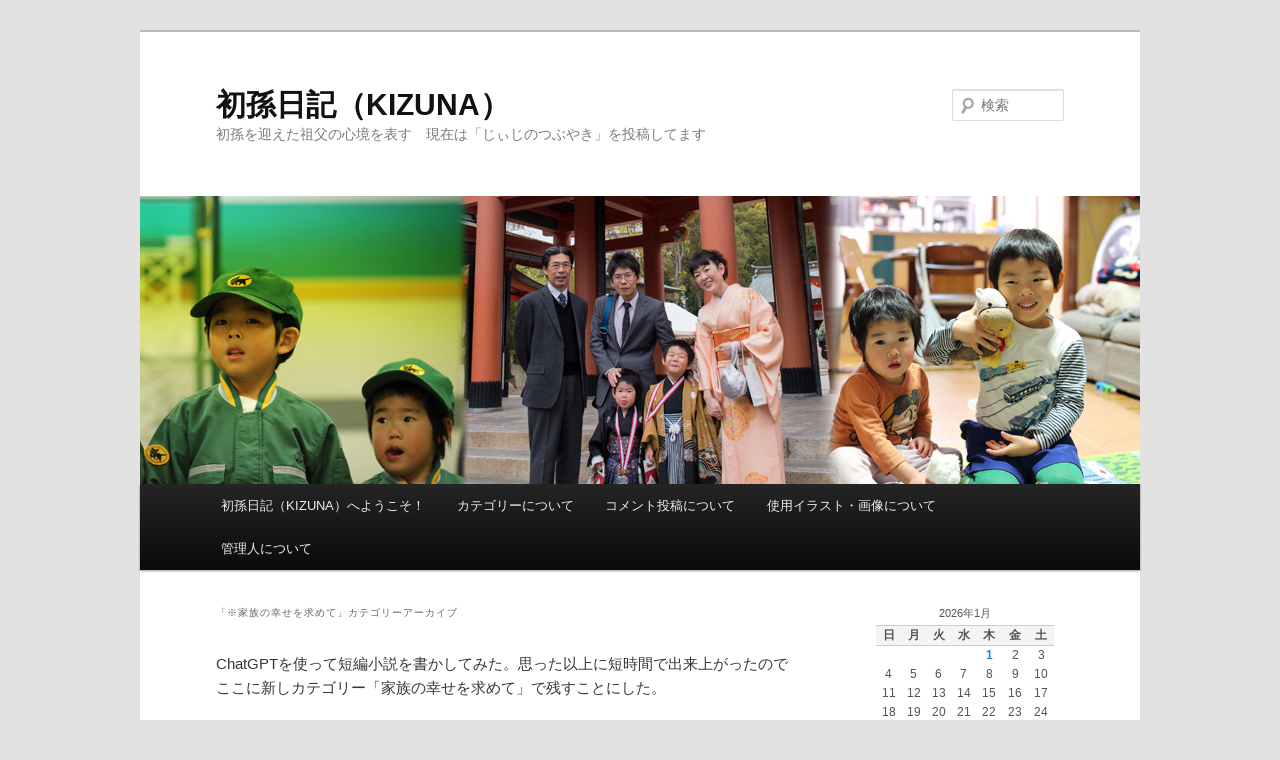

--- FILE ---
content_type: text/html; charset=UTF-8
request_url: https://www.onohara.net/hatsu-mago/?cat=20&paged=2
body_size: 16699
content:
<!DOCTYPE html>
<html lang="ja">
<head>
<meta charset="UTF-8" />
<meta name="viewport" content="width=device-width, initial-scale=1.0" />
<title>
※家族の幸せを求めて | 初孫日記（KIZUNA） | ページ 2	</title>
<link rel="profile" href="https://gmpg.org/xfn/11" />
<link rel="stylesheet" type="text/css" media="all" href="https://www.onohara.net/hatsu-mago/wp-content/themes/twentyeleven/style.css?ver=20251202" />
<link rel="pingback" href="https://www.onohara.net/hatsu-mago/xmlrpc.php">
<meta name='robots' content='max-image-preview:large' />
<link rel="alternate" type="application/rss+xml" title="初孫日記（KIZUNA） &raquo; フィード" href="https://www.onohara.net/hatsu-mago/?feed=rss2" />
<link rel="alternate" type="application/rss+xml" title="初孫日記（KIZUNA） &raquo; コメントフィード" href="https://www.onohara.net/hatsu-mago/?feed=comments-rss2" />
<link rel="alternate" type="application/rss+xml" title="初孫日記（KIZUNA） &raquo; ※家族の幸せを求めて カテゴリーのフィード" href="https://www.onohara.net/hatsu-mago/?feed=rss2&#038;cat=20" />
<style id='wp-img-auto-sizes-contain-inline-css' type='text/css'>
img:is([sizes=auto i],[sizes^="auto," i]){contain-intrinsic-size:3000px 1500px}
/*# sourceURL=wp-img-auto-sizes-contain-inline-css */
</style>
<style id='wp-emoji-styles-inline-css' type='text/css'>

	img.wp-smiley, img.emoji {
		display: inline !important;
		border: none !important;
		box-shadow: none !important;
		height: 1em !important;
		width: 1em !important;
		margin: 0 0.07em !important;
		vertical-align: -0.1em !important;
		background: none !important;
		padding: 0 !important;
	}
/*# sourceURL=wp-emoji-styles-inline-css */
</style>
<style id='wp-block-library-inline-css' type='text/css'>
:root{--wp-block-synced-color:#7a00df;--wp-block-synced-color--rgb:122,0,223;--wp-bound-block-color:var(--wp-block-synced-color);--wp-editor-canvas-background:#ddd;--wp-admin-theme-color:#007cba;--wp-admin-theme-color--rgb:0,124,186;--wp-admin-theme-color-darker-10:#006ba1;--wp-admin-theme-color-darker-10--rgb:0,107,160.5;--wp-admin-theme-color-darker-20:#005a87;--wp-admin-theme-color-darker-20--rgb:0,90,135;--wp-admin-border-width-focus:2px}@media (min-resolution:192dpi){:root{--wp-admin-border-width-focus:1.5px}}.wp-element-button{cursor:pointer}:root .has-very-light-gray-background-color{background-color:#eee}:root .has-very-dark-gray-background-color{background-color:#313131}:root .has-very-light-gray-color{color:#eee}:root .has-very-dark-gray-color{color:#313131}:root .has-vivid-green-cyan-to-vivid-cyan-blue-gradient-background{background:linear-gradient(135deg,#00d084,#0693e3)}:root .has-purple-crush-gradient-background{background:linear-gradient(135deg,#34e2e4,#4721fb 50%,#ab1dfe)}:root .has-hazy-dawn-gradient-background{background:linear-gradient(135deg,#faaca8,#dad0ec)}:root .has-subdued-olive-gradient-background{background:linear-gradient(135deg,#fafae1,#67a671)}:root .has-atomic-cream-gradient-background{background:linear-gradient(135deg,#fdd79a,#004a59)}:root .has-nightshade-gradient-background{background:linear-gradient(135deg,#330968,#31cdcf)}:root .has-midnight-gradient-background{background:linear-gradient(135deg,#020381,#2874fc)}:root{--wp--preset--font-size--normal:16px;--wp--preset--font-size--huge:42px}.has-regular-font-size{font-size:1em}.has-larger-font-size{font-size:2.625em}.has-normal-font-size{font-size:var(--wp--preset--font-size--normal)}.has-huge-font-size{font-size:var(--wp--preset--font-size--huge)}.has-text-align-center{text-align:center}.has-text-align-left{text-align:left}.has-text-align-right{text-align:right}.has-fit-text{white-space:nowrap!important}#end-resizable-editor-section{display:none}.aligncenter{clear:both}.items-justified-left{justify-content:flex-start}.items-justified-center{justify-content:center}.items-justified-right{justify-content:flex-end}.items-justified-space-between{justify-content:space-between}.screen-reader-text{border:0;clip-path:inset(50%);height:1px;margin:-1px;overflow:hidden;padding:0;position:absolute;width:1px;word-wrap:normal!important}.screen-reader-text:focus{background-color:#ddd;clip-path:none;color:#444;display:block;font-size:1em;height:auto;left:5px;line-height:normal;padding:15px 23px 14px;text-decoration:none;top:5px;width:auto;z-index:100000}html :where(.has-border-color){border-style:solid}html :where([style*=border-top-color]){border-top-style:solid}html :where([style*=border-right-color]){border-right-style:solid}html :where([style*=border-bottom-color]){border-bottom-style:solid}html :where([style*=border-left-color]){border-left-style:solid}html :where([style*=border-width]){border-style:solid}html :where([style*=border-top-width]){border-top-style:solid}html :where([style*=border-right-width]){border-right-style:solid}html :where([style*=border-bottom-width]){border-bottom-style:solid}html :where([style*=border-left-width]){border-left-style:solid}html :where(img[class*=wp-image-]){height:auto;max-width:100%}:where(figure){margin:0 0 1em}html :where(.is-position-sticky){--wp-admin--admin-bar--position-offset:var(--wp-admin--admin-bar--height,0px)}@media screen and (max-width:600px){html :where(.is-position-sticky){--wp-admin--admin-bar--position-offset:0px}}

/*# sourceURL=wp-block-library-inline-css */
</style><style id='global-styles-inline-css' type='text/css'>
:root{--wp--preset--aspect-ratio--square: 1;--wp--preset--aspect-ratio--4-3: 4/3;--wp--preset--aspect-ratio--3-4: 3/4;--wp--preset--aspect-ratio--3-2: 3/2;--wp--preset--aspect-ratio--2-3: 2/3;--wp--preset--aspect-ratio--16-9: 16/9;--wp--preset--aspect-ratio--9-16: 9/16;--wp--preset--color--black: #000;--wp--preset--color--cyan-bluish-gray: #abb8c3;--wp--preset--color--white: #fff;--wp--preset--color--pale-pink: #f78da7;--wp--preset--color--vivid-red: #cf2e2e;--wp--preset--color--luminous-vivid-orange: #ff6900;--wp--preset--color--luminous-vivid-amber: #fcb900;--wp--preset--color--light-green-cyan: #7bdcb5;--wp--preset--color--vivid-green-cyan: #00d084;--wp--preset--color--pale-cyan-blue: #8ed1fc;--wp--preset--color--vivid-cyan-blue: #0693e3;--wp--preset--color--vivid-purple: #9b51e0;--wp--preset--color--blue: #1982d1;--wp--preset--color--dark-gray: #373737;--wp--preset--color--medium-gray: #666;--wp--preset--color--light-gray: #e2e2e2;--wp--preset--gradient--vivid-cyan-blue-to-vivid-purple: linear-gradient(135deg,rgb(6,147,227) 0%,rgb(155,81,224) 100%);--wp--preset--gradient--light-green-cyan-to-vivid-green-cyan: linear-gradient(135deg,rgb(122,220,180) 0%,rgb(0,208,130) 100%);--wp--preset--gradient--luminous-vivid-amber-to-luminous-vivid-orange: linear-gradient(135deg,rgb(252,185,0) 0%,rgb(255,105,0) 100%);--wp--preset--gradient--luminous-vivid-orange-to-vivid-red: linear-gradient(135deg,rgb(255,105,0) 0%,rgb(207,46,46) 100%);--wp--preset--gradient--very-light-gray-to-cyan-bluish-gray: linear-gradient(135deg,rgb(238,238,238) 0%,rgb(169,184,195) 100%);--wp--preset--gradient--cool-to-warm-spectrum: linear-gradient(135deg,rgb(74,234,220) 0%,rgb(151,120,209) 20%,rgb(207,42,186) 40%,rgb(238,44,130) 60%,rgb(251,105,98) 80%,rgb(254,248,76) 100%);--wp--preset--gradient--blush-light-purple: linear-gradient(135deg,rgb(255,206,236) 0%,rgb(152,150,240) 100%);--wp--preset--gradient--blush-bordeaux: linear-gradient(135deg,rgb(254,205,165) 0%,rgb(254,45,45) 50%,rgb(107,0,62) 100%);--wp--preset--gradient--luminous-dusk: linear-gradient(135deg,rgb(255,203,112) 0%,rgb(199,81,192) 50%,rgb(65,88,208) 100%);--wp--preset--gradient--pale-ocean: linear-gradient(135deg,rgb(255,245,203) 0%,rgb(182,227,212) 50%,rgb(51,167,181) 100%);--wp--preset--gradient--electric-grass: linear-gradient(135deg,rgb(202,248,128) 0%,rgb(113,206,126) 100%);--wp--preset--gradient--midnight: linear-gradient(135deg,rgb(2,3,129) 0%,rgb(40,116,252) 100%);--wp--preset--font-size--small: 13px;--wp--preset--font-size--medium: 20px;--wp--preset--font-size--large: 36px;--wp--preset--font-size--x-large: 42px;--wp--preset--spacing--20: 0.44rem;--wp--preset--spacing--30: 0.67rem;--wp--preset--spacing--40: 1rem;--wp--preset--spacing--50: 1.5rem;--wp--preset--spacing--60: 2.25rem;--wp--preset--spacing--70: 3.38rem;--wp--preset--spacing--80: 5.06rem;--wp--preset--shadow--natural: 6px 6px 9px rgba(0, 0, 0, 0.2);--wp--preset--shadow--deep: 12px 12px 50px rgba(0, 0, 0, 0.4);--wp--preset--shadow--sharp: 6px 6px 0px rgba(0, 0, 0, 0.2);--wp--preset--shadow--outlined: 6px 6px 0px -3px rgb(255, 255, 255), 6px 6px rgb(0, 0, 0);--wp--preset--shadow--crisp: 6px 6px 0px rgb(0, 0, 0);}:where(.is-layout-flex){gap: 0.5em;}:where(.is-layout-grid){gap: 0.5em;}body .is-layout-flex{display: flex;}.is-layout-flex{flex-wrap: wrap;align-items: center;}.is-layout-flex > :is(*, div){margin: 0;}body .is-layout-grid{display: grid;}.is-layout-grid > :is(*, div){margin: 0;}:where(.wp-block-columns.is-layout-flex){gap: 2em;}:where(.wp-block-columns.is-layout-grid){gap: 2em;}:where(.wp-block-post-template.is-layout-flex){gap: 1.25em;}:where(.wp-block-post-template.is-layout-grid){gap: 1.25em;}.has-black-color{color: var(--wp--preset--color--black) !important;}.has-cyan-bluish-gray-color{color: var(--wp--preset--color--cyan-bluish-gray) !important;}.has-white-color{color: var(--wp--preset--color--white) !important;}.has-pale-pink-color{color: var(--wp--preset--color--pale-pink) !important;}.has-vivid-red-color{color: var(--wp--preset--color--vivid-red) !important;}.has-luminous-vivid-orange-color{color: var(--wp--preset--color--luminous-vivid-orange) !important;}.has-luminous-vivid-amber-color{color: var(--wp--preset--color--luminous-vivid-amber) !important;}.has-light-green-cyan-color{color: var(--wp--preset--color--light-green-cyan) !important;}.has-vivid-green-cyan-color{color: var(--wp--preset--color--vivid-green-cyan) !important;}.has-pale-cyan-blue-color{color: var(--wp--preset--color--pale-cyan-blue) !important;}.has-vivid-cyan-blue-color{color: var(--wp--preset--color--vivid-cyan-blue) !important;}.has-vivid-purple-color{color: var(--wp--preset--color--vivid-purple) !important;}.has-black-background-color{background-color: var(--wp--preset--color--black) !important;}.has-cyan-bluish-gray-background-color{background-color: var(--wp--preset--color--cyan-bluish-gray) !important;}.has-white-background-color{background-color: var(--wp--preset--color--white) !important;}.has-pale-pink-background-color{background-color: var(--wp--preset--color--pale-pink) !important;}.has-vivid-red-background-color{background-color: var(--wp--preset--color--vivid-red) !important;}.has-luminous-vivid-orange-background-color{background-color: var(--wp--preset--color--luminous-vivid-orange) !important;}.has-luminous-vivid-amber-background-color{background-color: var(--wp--preset--color--luminous-vivid-amber) !important;}.has-light-green-cyan-background-color{background-color: var(--wp--preset--color--light-green-cyan) !important;}.has-vivid-green-cyan-background-color{background-color: var(--wp--preset--color--vivid-green-cyan) !important;}.has-pale-cyan-blue-background-color{background-color: var(--wp--preset--color--pale-cyan-blue) !important;}.has-vivid-cyan-blue-background-color{background-color: var(--wp--preset--color--vivid-cyan-blue) !important;}.has-vivid-purple-background-color{background-color: var(--wp--preset--color--vivid-purple) !important;}.has-black-border-color{border-color: var(--wp--preset--color--black) !important;}.has-cyan-bluish-gray-border-color{border-color: var(--wp--preset--color--cyan-bluish-gray) !important;}.has-white-border-color{border-color: var(--wp--preset--color--white) !important;}.has-pale-pink-border-color{border-color: var(--wp--preset--color--pale-pink) !important;}.has-vivid-red-border-color{border-color: var(--wp--preset--color--vivid-red) !important;}.has-luminous-vivid-orange-border-color{border-color: var(--wp--preset--color--luminous-vivid-orange) !important;}.has-luminous-vivid-amber-border-color{border-color: var(--wp--preset--color--luminous-vivid-amber) !important;}.has-light-green-cyan-border-color{border-color: var(--wp--preset--color--light-green-cyan) !important;}.has-vivid-green-cyan-border-color{border-color: var(--wp--preset--color--vivid-green-cyan) !important;}.has-pale-cyan-blue-border-color{border-color: var(--wp--preset--color--pale-cyan-blue) !important;}.has-vivid-cyan-blue-border-color{border-color: var(--wp--preset--color--vivid-cyan-blue) !important;}.has-vivid-purple-border-color{border-color: var(--wp--preset--color--vivid-purple) !important;}.has-vivid-cyan-blue-to-vivid-purple-gradient-background{background: var(--wp--preset--gradient--vivid-cyan-blue-to-vivid-purple) !important;}.has-light-green-cyan-to-vivid-green-cyan-gradient-background{background: var(--wp--preset--gradient--light-green-cyan-to-vivid-green-cyan) !important;}.has-luminous-vivid-amber-to-luminous-vivid-orange-gradient-background{background: var(--wp--preset--gradient--luminous-vivid-amber-to-luminous-vivid-orange) !important;}.has-luminous-vivid-orange-to-vivid-red-gradient-background{background: var(--wp--preset--gradient--luminous-vivid-orange-to-vivid-red) !important;}.has-very-light-gray-to-cyan-bluish-gray-gradient-background{background: var(--wp--preset--gradient--very-light-gray-to-cyan-bluish-gray) !important;}.has-cool-to-warm-spectrum-gradient-background{background: var(--wp--preset--gradient--cool-to-warm-spectrum) !important;}.has-blush-light-purple-gradient-background{background: var(--wp--preset--gradient--blush-light-purple) !important;}.has-blush-bordeaux-gradient-background{background: var(--wp--preset--gradient--blush-bordeaux) !important;}.has-luminous-dusk-gradient-background{background: var(--wp--preset--gradient--luminous-dusk) !important;}.has-pale-ocean-gradient-background{background: var(--wp--preset--gradient--pale-ocean) !important;}.has-electric-grass-gradient-background{background: var(--wp--preset--gradient--electric-grass) !important;}.has-midnight-gradient-background{background: var(--wp--preset--gradient--midnight) !important;}.has-small-font-size{font-size: var(--wp--preset--font-size--small) !important;}.has-medium-font-size{font-size: var(--wp--preset--font-size--medium) !important;}.has-large-font-size{font-size: var(--wp--preset--font-size--large) !important;}.has-x-large-font-size{font-size: var(--wp--preset--font-size--x-large) !important;}
/*# sourceURL=global-styles-inline-css */
</style>

<style id='classic-theme-styles-inline-css' type='text/css'>
/*! This file is auto-generated */
.wp-block-button__link{color:#fff;background-color:#32373c;border-radius:9999px;box-shadow:none;text-decoration:none;padding:calc(.667em + 2px) calc(1.333em + 2px);font-size:1.125em}.wp-block-file__button{background:#32373c;color:#fff;text-decoration:none}
/*# sourceURL=/wp-includes/css/classic-themes.min.css */
</style>
<link rel='stylesheet' id='twentyeleven-block-style-css' href='https://www.onohara.net/hatsu-mago/wp-content/themes/twentyeleven/blocks.css?ver=20240703' type='text/css' media='all' />
<link rel="https://api.w.org/" href="https://www.onohara.net/hatsu-mago/index.php?rest_route=/" /><link rel="alternate" title="JSON" type="application/json" href="https://www.onohara.net/hatsu-mago/index.php?rest_route=/wp/v2/categories/20" /><link rel="EditURI" type="application/rsd+xml" title="RSD" href="https://www.onohara.net/hatsu-mago/xmlrpc.php?rsd" />
<meta name="generator" content="WordPress 6.9" />
<!-- Favicon Rotator -->
<link rel="shortcut icon" href="https://www.onohara.net/hatsu-mago/wp-content/uploads/2022/09/KIZUNA_logo-16x16.jpg" />
<link rel="apple-touch-icon-precomposed" href="https://www.onohara.net/hatsu-mago/wp-content/uploads/2022/09/KIZUNA_logo-1-114x114.jpg" />
<!-- End Favicon Rotator -->
<style type="text/css">.recentcomments a{display:inline !important;padding:0 !important;margin:0 !important;}</style></head>

<body class="archive paged category category-20 wp-embed-responsive paged-2 category-paged-2 wp-theme-twentyeleven single-author two-column right-sidebar">
<div class="skip-link"><a class="assistive-text" href="#content">メインコンテンツへ移動</a></div><div class="skip-link"><a class="assistive-text" href="#secondary">サブコンテンツへ移動</a></div><div id="page" class="hfeed">
	<header id="branding">
			<hgroup>
									<h1 id="site-title"><span><a href="https://www.onohara.net/hatsu-mago/" rel="home" >初孫日記（KIZUNA）</a></span></h1>
										<h2 id="site-description">初孫を迎えた祖父の心境を表す　現在は「じぃじのつぶやき」を投稿してます</h2>
							</hgroup>

						<a href="https://www.onohara.net/hatsu-mago/" rel="home" >
				<img src="https://www.onohara.net/hatsu-mago/wp-content/uploads/48a2ffd0d84e5d412c7ee841165b53f2.jpg" width="1000" height="288" alt="初孫日記（KIZUNA）" srcset="https://www.onohara.net/hatsu-mago/wp-content/uploads/48a2ffd0d84e5d412c7ee841165b53f2.jpg 1000w, https://www.onohara.net/hatsu-mago/wp-content/uploads/48a2ffd0d84e5d412c7ee841165b53f2-300x86.jpg 300w, https://www.onohara.net/hatsu-mago/wp-content/uploads/48a2ffd0d84e5d412c7ee841165b53f2-768x221.jpg 768w, https://www.onohara.net/hatsu-mago/wp-content/uploads/48a2ffd0d84e5d412c7ee841165b53f2-500x144.jpg 500w" sizes="(max-width: 1000px) 100vw, 1000px" decoding="async" fetchpriority="high" />			</a>
			
									<form method="get" id="searchform" action="https://www.onohara.net/hatsu-mago/">
		<label for="s" class="assistive-text">検索</label>
		<input type="text" class="field" name="s" id="s" placeholder="検索" />
		<input type="submit" class="submit" name="submit" id="searchsubmit" value="検索" />
	</form>
			
			<nav id="access">
				<h3 class="assistive-text">メインメニュー</h3>
				<div class="menu-%e3%81%93%e3%81%ae%e3%83%96%e3%83%ad%e3%82%b0%e3%81%ab%e3%81%a4%e3%81%84%e3%81%a6-container"><ul id="menu-%e3%81%93%e3%81%ae%e3%83%96%e3%83%ad%e3%82%b0%e3%81%ab%e3%81%a4%e3%81%84%e3%81%a6" class="menu"><li id="menu-item-2708" class="menu-item menu-item-type-post_type menu-item-object-page menu-item-2708"><a href="https://www.onohara.net/hatsu-mago/?page_id=15">初孫日記（KIZUNA）へようこそ！</a></li>
<li id="menu-item-2709" class="menu-item menu-item-type-post_type menu-item-object-page menu-item-2709"><a href="https://www.onohara.net/hatsu-mago/?page_id=1517">カテゴリーについて</a></li>
<li id="menu-item-2710" class="menu-item menu-item-type-post_type menu-item-object-page menu-item-2710"><a href="https://www.onohara.net/hatsu-mago/?page_id=36">コメント投稿について</a></li>
<li id="menu-item-2711" class="menu-item menu-item-type-post_type menu-item-object-page menu-item-2711"><a href="https://www.onohara.net/hatsu-mago/?page_id=572">使用イラスト・画像について</a></li>
<li id="menu-item-2712" class="menu-item menu-item-type-post_type menu-item-object-page menu-item-2712"><a href="https://www.onohara.net/hatsu-mago/?page_id=19">管理人について</a></li>
</ul></div>			</nav><!-- #access -->
	</header><!-- #branding -->


	<div id="main">

		<section id="primary">
			<div id="content" role="main">

			
				<header class="page-header">
					<h1 class="page-title">
					「<span>※家族の幸せを求めて</span>」カテゴリーアーカイブ					</h1>

					<div class="category-archive-meta"><p>ChatGPTを使って短編小説を書かしてみた。思った以上に短時間で出来上がったのでここに新しカテゴリー「家族の幸せを求めて」で残すことにした。</p>
</div>				</header>

							<nav id="nav-above">
				<h3 class="assistive-text">投稿ナビゲーション</h3>
									<div class="nav-previous"><a href="https://www.onohara.net/hatsu-mago/?cat=20" ><span class="meta-nav">&larr;</span> 過去の投稿</a></div>
				
									<div class="nav-next"><a href="https://www.onohara.net/hatsu-mago/?cat=20&#038;paged=3" >新しい投稿 <span class="meta-nav">&rarr;</span></a></div>
							</nav><!-- #nav-above -->
			
				
					
	<article id="post-3011" class="post-3011 post type-post status-publish format-standard hentry category-20">
		<header class="entry-header">
						<h1 class="entry-title"><a href="https://www.onohara.net/hatsu-mago/?p=3011" rel="bookmark">家族の幸せを求めて＜第10話：家族を紹介する＞</a></h1>
			
						<div class="entry-meta">
				<span class="sep">投稿日時: </span><a href="https://www.onohara.net/hatsu-mago/?p=3011" title="1:38 PM" rel="bookmark"><time class="entry-date" datetime="2023-08-11T13:38:32+09:00">2023年8月11日</time></a><span class="by-author"> <span class="sep"> 投稿者: </span> <span class="author vcard"><a class="url fn n" href="https://www.onohara.net/hatsu-mago/?author=4" title="onohara の投稿をすべて表示" rel="author">onohara</a></span></span>			</div><!-- .entry-meta -->
			
						<div class="comments-link">
				<a href="https://www.onohara.net/hatsu-mago/?p=3011#respond"><span class="leave-reply">返信</span></a>			</div>
					</header><!-- .entry-header -->

				<div class="entry-content">
			<p>涼子と茂は、お互いの家族を紹介し合うことになった。茂は、涼子の家族に初めて会うことに緊張していた。涼子の家族はとても大事にされていると聞いていたため、茂は自分がどのように受け入れられるか不安だった。</p>
<p><img decoding="async" class="alignleft size-medium wp-image-3012" src="https://www.onohara.net/hatsu-mago/wp-content/uploads/2023/08/GUM13_PH09003-300x200.jpg" alt="" width="300" height="200" srcset="https://www.onohara.net/hatsu-mago/wp-content/uploads/2023/08/GUM13_PH09003-300x200.jpg 300w, https://www.onohara.net/hatsu-mago/wp-content/uploads/2023/08/GUM13_PH09003-451x300.jpg 451w, https://www.onohara.net/hatsu-mago/wp-content/uploads/2023/08/GUM13_PH09003.jpg 640w" sizes="(max-width: 300px) 100vw, 300px" />しかし、涼子の家族はとても親切で、茂を暖かく迎え入れた。彼らは一緒に食事をしたり、お茶を飲んだり、茂にとってはとても新鮮な体験だった。茂は、涼子の家族が彼を認めてくれたことに感謝し、彼らとの時間を楽しんだ。</p>
<p>そして、涼子もまた茂の家族と会うことになった。茂の家族は温かく迎え入れ、涼子を家族のように扱ってくれた。彼らは一緒に食事をし、茂の家族の生活に触れることができた。</p>
<p>家族を紹介し合うことで、涼子と茂の関係はさらに深まった。お互いの家族が受け入れてくれたことで、彼らはより結びつきを感じるようになった。</p>
<p>茂は、自分たちの関係を大切にしたいと思っていた。彼は、結婚について考える前に、まずは涼子との関係をより深めることが大切だと感じていた。涼子も同じように考えていた。</p>
<p>二人は、お互いの家族との関係を通じて、相手との絆がより強くなったことを感じた。今後も、お互いの家族と共に過ごす時間を大切にし、より良い関係を築いていくことを誓った。</p>
<p>結婚については、まだ話し合っていないが、彼らはお互いの将来を共に考え、一緒に歩んでいくことを望んでいた。そして、それぞれが自分自身を成長させ、より良い未来を迎えるために、励み続けていくことを決意した。</p>
					</div><!-- .entry-content -->
		
		<footer class="entry-meta">
			
										<span class="cat-links">
					<span class="entry-utility-prep entry-utility-prep-cat-links">カテゴリー:</span> <a href="https://www.onohara.net/hatsu-mago/?cat=20" rel="category">※家族の幸せを求めて</a>			</span>
							
										
										<span class="sep"> | </span>
						<span class="comments-link"><a href="https://www.onohara.net/hatsu-mago/?p=3011#respond"><span class="leave-reply">コメントを残す</span></a></span>
			
					</footer><!-- .entry-meta -->
	</article><!-- #post-3011 -->

				
					
	<article id="post-3014" class="post-3014 post type-post status-publish format-standard hentry category-20">
		<header class="entry-header">
						<h1 class="entry-title"><a href="https://www.onohara.net/hatsu-mago/?p=3014" rel="bookmark">家族の幸せを求めて＜第11話：旅行に出かける＞</a></h1>
			
						<div class="entry-meta">
				<span class="sep">投稿日時: </span><a href="https://www.onohara.net/hatsu-mago/?p=3014" title="1:44 PM" rel="bookmark"><time class="entry-date" datetime="2023-08-12T13:44:18+09:00">2023年8月12日</time></a><span class="by-author"> <span class="sep"> 投稿者: </span> <span class="author vcard"><a class="url fn n" href="https://www.onohara.net/hatsu-mago/?author=4" title="onohara の投稿をすべて表示" rel="author">onohara</a></span></span>			</div><!-- .entry-meta -->
			
						<div class="comments-link">
				<a href="https://www.onohara.net/hatsu-mago/?p=3014#respond"><span class="leave-reply">返信</span></a>			</div>
					</header><!-- .entry-header -->

				<div class="entry-content">
			<p>涼子と茂は、長い時間をかけてお互いを知り、深い愛情を育んでいた。そして、ついに待ちに待った初めての旅行に出かけることに決めた。</p>
<p><img decoding="async" class="alignleft size-medium wp-image-3015" src="https://www.onohara.net/hatsu-mago/wp-content/uploads/2023/08/GUM10_PH04138-300x200.jpg" alt="" width="300" height="200" srcset="https://www.onohara.net/hatsu-mago/wp-content/uploads/2023/08/GUM10_PH04138-300x200.jpg 300w, https://www.onohara.net/hatsu-mago/wp-content/uploads/2023/08/GUM10_PH04138-451x300.jpg 451w, https://www.onohara.net/hatsu-mago/wp-content/uploads/2023/08/GUM10_PH04138.jpg 640w" sizes="(max-width: 300px) 100vw, 300px" />目的地は海岸沿いのリゾート地だった。海の青と空の青が織りなす美しい景色と、きらめく太陽の光に包まれながら、二人は互いに笑顔を向けた。</p>
<p>旅行初日は、真っ青な海に感動しながら海水浴を楽しんだ。涼子は、水着姿で海に入って、海の中を泳ぎ回っていた。茂は、涼子が泳いでいる姿を見て、彼女に対する愛情を深めた。</p>
<p>夕食は、地元で人気のある海鮮料理店に行った。店の中には、新鮮な魚介類がずらりと並んでいた。涼子と茂は、店員さんにお任せコースを注文し、美味しい料理を楽しんだ。</p>
<p>夜には、海岸に沿って散歩した。星が輝き、涼しい風が吹く中、二人は静かに歩きながらお互いの手を握り合った。茂は、涼子の手を握り締め、彼女を守りたいという気持ちで胸が一杯になった。</p>
<p><img loading="lazy" decoding="async" class="alignleft size-medium wp-image-3016" src="https://www.onohara.net/hatsu-mago/wp-content/uploads/2023/08/GUM10_PH04139-300x200.jpg" alt="" width="300" height="200" srcset="https://www.onohara.net/hatsu-mago/wp-content/uploads/2023/08/GUM10_PH04139-300x200.jpg 300w, https://www.onohara.net/hatsu-mago/wp-content/uploads/2023/08/GUM10_PH04139-451x300.jpg 451w, https://www.onohara.net/hatsu-mago/wp-content/uploads/2023/08/GUM10_PH04139.jpg 640w" sizes="auto, (max-width: 300px) 100vw, 300px" />旅行二日目は、近くの島に出かけた。島は、美しい自然に囲まれていて、小さな島だけど、多くの観光客が訪れていた。茂は、涼子の手を引いて、島の中心部にあるお土産屋さんに向かった。そこで、彼は“涼子に最高の思い出を残してあげたい”と思い、一生に一度の体験として、パラセーリングを提案した。</p>
<p>最初は恐る恐るだった涼子だったが、茂と一緒に空中に浮かぶと、自由な感覚に心が躍った。青い海と青い空の中、涼子と茂は心地よい風に吹かれながら、幸せを感じた。</p>
<p><img loading="lazy" decoding="async" class="alignleft size-medium wp-image-3017" src="https://www.onohara.net/hatsu-mago/wp-content/uploads/2023/08/GUM08_PH11032-200x300.jpg" alt="" width="200" height="300" srcset="https://www.onohara.net/hatsu-mago/wp-content/uploads/2023/08/GUM08_PH11032-200x300.jpg 200w, https://www.onohara.net/hatsu-mago/wp-content/uploads/2023/08/GUM08_PH11032.jpg 426w" sizes="auto, (max-width: 200px) 100vw, 200px" />旅行最終日は、美しい日本庭園を訪れた。庭園は、紅葉の季節に訪れると、美しく色づく楓の木々がとても印象的だった。涼子と茂は、静かに手を取り、庭園を散策した。</p>
<p>「こんなに美しい場所があるんだね」</p>
<p>涼子が小さな声でつぶやくと、茂は優しく微笑んだ。</p>
<p>「そうだね。こんな風景を見ると、心が落ち着くんだ」</p>
<p>二人は、美しい景色を眺めながら、穏やかな時間を過ごした。そして、夕暮れ時に庭園を後にし、ホテルに戻った。</p>
<p>夕食は、地元の名物料理を堪能した。海鮮料理や、地元の野菜を使った料理など、どれも美味しく、二人はお腹いっぱいになった。</p>
<p>「こんなに美味しい食べ物があるんだね」</p>
<p>涼子が満足そうに言うと、茂はにっこり笑った。</p>
<p>「うん、地元の食材はどれも新鮮で、美味しいんだ」</p>
<p>二人は、お酒を片手に、旅行の思い出話に花を咲かせた。そして、夜が更けるにつれ、二人の距離はますます近づいていった。</p>
<p>ホテルの部屋に戻った後、二人は静かに寄り添い、心地よい時間を過ごした。そして、涼子がやさしく微笑みかけると。</p>
<p>「涼子、愛してる」と茂が囁く。</p>
<p>涼子は彼にまた微笑んで、深い愛情を込めて身体を寄せてきた。二人は、旅行を通じてお互いをより深く知り、愛を育んでいった。</p>
					</div><!-- .entry-content -->
		
		<footer class="entry-meta">
			
										<span class="cat-links">
					<span class="entry-utility-prep entry-utility-prep-cat-links">カテゴリー:</span> <a href="https://www.onohara.net/hatsu-mago/?cat=20" rel="category">※家族の幸せを求めて</a>			</span>
							
										
										<span class="sep"> | </span>
						<span class="comments-link"><a href="https://www.onohara.net/hatsu-mago/?p=3014#respond"><span class="leave-reply">コメントを残す</span></a></span>
			
					</footer><!-- .entry-meta -->
	</article><!-- #post-3014 -->

				
					
	<article id="post-3019" class="post-3019 post type-post status-publish format-standard hentry category-20">
		<header class="entry-header">
						<h1 class="entry-title"><a href="https://www.onohara.net/hatsu-mago/?p=3019" rel="bookmark">家族の幸せを求めて＜第12話：誕生日サプライズ＞</a></h1>
			
						<div class="entry-meta">
				<span class="sep">投稿日時: </span><a href="https://www.onohara.net/hatsu-mago/?p=3019" title="1:50 PM" rel="bookmark"><time class="entry-date" datetime="2023-08-13T13:50:57+09:00">2023年8月13日</time></a><span class="by-author"> <span class="sep"> 投稿者: </span> <span class="author vcard"><a class="url fn n" href="https://www.onohara.net/hatsu-mago/?author=4" title="onohara の投稿をすべて表示" rel="author">onohara</a></span></span>			</div><!-- .entry-meta -->
			
						<div class="comments-link">
				<a href="https://www.onohara.net/hatsu-mago/?p=3019#respond"><span class="leave-reply">返信</span></a>			</div>
					</header><!-- .entry-header -->

				<div class="entry-content">
			<p><img loading="lazy" decoding="async" class="alignleft size-medium wp-image-3020" src="https://www.onohara.net/hatsu-mago/wp-content/uploads/2023/08/985310-300x200.jpg" alt="" width="300" height="200" srcset="https://www.onohara.net/hatsu-mago/wp-content/uploads/2023/08/985310-300x200.jpg 300w, https://www.onohara.net/hatsu-mago/wp-content/uploads/2023/08/985310-451x300.jpg 451w, https://www.onohara.net/hatsu-mago/wp-content/uploads/2023/08/985310.jpg 640w" sizes="auto, (max-width: 300px) 100vw, 300px" />茂の誕生日が近づくにつれ、涼子は何か特別なことをしようと考え始めた。茂は決して自分から誕生日をアピールするような人ではなかったが、彼女にとっては特別な日だった。涼子は茂が好きなものを考え、それを準備することにした。</p>
<p>当日、茂は会社から帰ってくると、玄関先にたくさんの風船とプレゼントが用意されていた。彼は驚きと喜びで、涼子を抱きしめた。</p>
<p>「ありがとう。こんなにたくさん用意してくれたんだ」</p>
<p>茂は感激しながら、涼子が用意してくれたプレゼントを開けた。中には、茂が昔から欲しかったと言っていた腕時計が入っていた。</p>
<p>「これは…！」</p>
<p>茂はとても感激して、再び涼子を抱きしめた。</p>
<p>「ありがとう。本当に嬉しいよ」</p>
<p>涼子は、茂の幸せな笑顔を見て、自分も幸せな気持ちになった。</p>
<p>「それだけじゃないよ」</p>
<p>涼子が言うと、彼女はスマートフォンを手に取り、何かを操作し始めた。しばらくして、部屋中に音楽が流れ始めた。</p>
<p>「これは？」</p>
<p>茂は疑問を抱きながら、周りを見回した。すると、そこには家族や友人たちが集まっていて、茂の誕生日を祝うために駆けつけていた。</p>
<p>茂は驚きの表情を浮かべながら、家族や友人たちと楽しい時間を過ごした。彼らは、茂の健康や幸福を祈り、涼子が用意したおいしい料理を楽しんだ。</p>
<p><img loading="lazy" decoding="async" class="alignleft size-medium wp-image-3021" src="https://www.onohara.net/hatsu-mago/wp-content/uploads/2023/08/3289644-300x200.jpg" alt="" width="300" height="200" srcset="https://www.onohara.net/hatsu-mago/wp-content/uploads/2023/08/3289644-300x200.jpg 300w, https://www.onohara.net/hatsu-mago/wp-content/uploads/2023/08/3289644-451x300.jpg 451w, https://www.onohara.net/hatsu-mago/wp-content/uploads/2023/08/3289644.jpg 640w" sizes="auto, (max-width: 300px) 100vw, 300px" />その夜、涼子は茂に語りかけた。</p>
<p>「私は、いつもあなたと一緒にいたいと思ってる。あなたと一緒に過ごす時間が、私の幸せな時間なの」</p>
<p>茂は、彼女の言葉に心から感動して、涙を流してしまった。</p>
<p>「本当にありがとう。おまえがいてくれるから、俺は幸せなんだ」</p>
<p>茂は涼子を優しく抱きしめ、彼女の優しさに満たされていた。</p>
					</div><!-- .entry-content -->
		
		<footer class="entry-meta">
			
										<span class="cat-links">
					<span class="entry-utility-prep entry-utility-prep-cat-links">カテゴリー:</span> <a href="https://www.onohara.net/hatsu-mago/?cat=20" rel="category">※家族の幸せを求めて</a>			</span>
							
										
										<span class="sep"> | </span>
						<span class="comments-link"><a href="https://www.onohara.net/hatsu-mago/?p=3019#respond"><span class="leave-reply">コメントを残す</span></a></span>
			
					</footer><!-- .entry-meta -->
	</article><!-- #post-3019 -->

				
					
	<article id="post-3023" class="post-3023 post type-post status-publish format-standard hentry category-20">
		<header class="entry-header">
						<h1 class="entry-title"><a href="https://www.onohara.net/hatsu-mago/?p=3023" rel="bookmark">家族の幸せを求めて＜第13話：将来の話をする＞</a></h1>
			
						<div class="entry-meta">
				<span class="sep">投稿日時: </span><a href="https://www.onohara.net/hatsu-mago/?p=3023" title="2:06 PM" rel="bookmark"><time class="entry-date" datetime="2023-08-14T14:06:51+09:00">2023年8月14日</time></a><span class="by-author"> <span class="sep"> 投稿者: </span> <span class="author vcard"><a class="url fn n" href="https://www.onohara.net/hatsu-mago/?author=4" title="onohara の投稿をすべて表示" rel="author">onohara</a></span></span>			</div><!-- .entry-meta -->
			
						<div class="comments-link">
				<a href="https://www.onohara.net/hatsu-mago/?p=3023#respond"><span class="leave-reply">返信</span></a>			</div>
					</header><!-- .entry-header -->

				<div class="entry-content">
			<p>ある日、涼子と茂は、将来について話し合うことになった。お互いの夢や目標を共有することで、彼らはより強い絆を築き上げることができた。</p>
<p>「将来のことを考えてみようか」と涼子が提案した。</p>
<p>「そうだな。将来について話したことがなかったな」と茂が答えた。</p>
<p><img loading="lazy" decoding="async" class="size-medium wp-image-3026 alignleft" src="https://www.onohara.net/hatsu-mago/wp-content/uploads/2023/08/8178740-1-300x199.jpg" alt="" width="300" height="199" srcset="https://www.onohara.net/hatsu-mago/wp-content/uploads/2023/08/8178740-1-300x199.jpg 300w, https://www.onohara.net/hatsu-mago/wp-content/uploads/2023/08/8178740-1-452x300.jpg 452w, https://www.onohara.net/hatsu-mago/wp-content/uploads/2023/08/8178740-1.jpg 640w" sizes="auto, (max-width: 300px) 100vw, 300px" /></p>
<p>涼子は、まず自分の夢について話し始めた。「私、将来は自分のお店を持ちたいと思っているんだ。和菓子を中心に、季節に合わせた美味しいスイーツを作りたいんだ」</p>
<p>茂は驚いたが、すぐに理解した。「そうか、お菓子作りが得意なんだね。そんな素敵な夢があるなんて、知らなかったよ。応援してるよ」</p>
<p>「ありがとう。でも、まだまだ夢の段階だから、色々と勉強しないといけないんだよね」と涼子は、素直な気持ちで話した。</p>
<p><img loading="lazy" decoding="async" class="alignleft size-medium wp-image-3024" src="https://www.onohara.net/hatsu-mago/wp-content/uploads/2023/08/3906446-300x200.jpg" alt="" width="300" height="200" srcset="https://www.onohara.net/hatsu-mago/wp-content/uploads/2023/08/3906446-300x200.jpg 300w, https://www.onohara.net/hatsu-mago/wp-content/uploads/2023/08/3906446-451x300.jpg 451w, https://www.onohara.net/hatsu-mago/wp-content/uploads/2023/08/3906446.jpg 640w" sizes="auto, (max-width: 300px) 100vw, 300px" />茂は、涼子の夢を尊重し、支えることを約束した。そして、今度は自分の夢について話し始めた。「俺は将来、スポーツジムを経営したいんだ。健康的なライフスタイルを提供して、人々の生活に貢献したいんだ」</p>
<p>涼子は、茂の夢に感心し、彼を支援することを約束した。</p>
<p>二人は、将来に向けての目標を共有し、お互いをサポートすることで、より深い愛情を育んでいった。</p>
					</div><!-- .entry-content -->
		
		<footer class="entry-meta">
			
										<span class="cat-links">
					<span class="entry-utility-prep entry-utility-prep-cat-links">カテゴリー:</span> <a href="https://www.onohara.net/hatsu-mago/?cat=20" rel="category">※家族の幸せを求めて</a>			</span>
							
										
										<span class="sep"> | </span>
						<span class="comments-link"><a href="https://www.onohara.net/hatsu-mago/?p=3023#respond"><span class="leave-reply">コメントを残す</span></a></span>
			
					</footer><!-- .entry-meta -->
	</article><!-- #post-3023 -->

				
					
	<article id="post-3029" class="post-3029 post type-post status-publish format-standard hentry category-20">
		<header class="entry-header">
						<h1 class="entry-title"><a href="https://www.onohara.net/hatsu-mago/?p=3029" rel="bookmark">家族の幸せを求めて＜第14話：遠距離恋愛＞</a></h1>
			
						<div class="entry-meta">
				<span class="sep">投稿日時: </span><a href="https://www.onohara.net/hatsu-mago/?p=3029" title="2:21 PM" rel="bookmark"><time class="entry-date" datetime="2023-08-15T14:21:10+09:00">2023年8月15日</time></a><span class="by-author"> <span class="sep"> 投稿者: </span> <span class="author vcard"><a class="url fn n" href="https://www.onohara.net/hatsu-mago/?author=4" title="onohara の投稿をすべて表示" rel="author">onohara</a></span></span>			</div><!-- .entry-meta -->
			
						<div class="comments-link">
				<a href="https://www.onohara.net/hatsu-mago/?p=3029#respond"><span class="leave-reply">返信</span></a>			</div>
					</header><!-- .entry-header -->

				<div class="entry-content">
			<p><img loading="lazy" decoding="async" class="alignleft size-medium wp-image-3032" src="https://www.onohara.net/hatsu-mago/wp-content/uploads/2023/08/GUM02_PH01006-300x200.jpg" alt="" width="300" height="200" srcset="https://www.onohara.net/hatsu-mago/wp-content/uploads/2023/08/GUM02_PH01006-300x200.jpg 300w, https://www.onohara.net/hatsu-mago/wp-content/uploads/2023/08/GUM02_PH01006-451x300.jpg 451w, https://www.onohara.net/hatsu-mago/wp-content/uploads/2023/08/GUM02_PH01006.jpg 640w" sizes="auto, (max-width: 300px) 100vw, 300px" />茂が大学を卒業して、遠くの街に就職することが決まり、涼子との距離が離れることになった。二人は、遠距離恋愛をすることになったが、初めは不安が募った。会えなくなる、話せなくなる、思いやりが伝わらない、などの心配が頭をよぎった。しかし、涼子と茂は、一緒にこの困難を乗り越える決意をした。</p>
<p>二人は、連絡手段としてLINEを利用した。涼子は、茂が仕事で忙しい時は、彼の帰りを待ってLINEで会話をし、夜遅くまで話をしていた。一方、茂も涼子の話を聞いて、彼女がいつも彼を励ましてくれることに感謝していた。時には、映画やドラマを同時に観たり、お互いの周りの出来事を共有することで、不安を和らげた。時差もあったが、お互いのスケジュールを合わせることで、スムーズなコミュニケーションをとっていた。</p>
<p><img loading="lazy" decoding="async" class="alignleft size-medium wp-image-3033" src="https://www.onohara.net/hatsu-mago/wp-content/uploads/2023/08/GUM05_PH05006-300x200.jpg" alt="" width="300" height="200" srcset="https://www.onohara.net/hatsu-mago/wp-content/uploads/2023/08/GUM05_PH05006-300x200.jpg 300w, https://www.onohara.net/hatsu-mago/wp-content/uploads/2023/08/GUM05_PH05006-451x300.jpg 451w, https://www.onohara.net/hatsu-mago/wp-content/uploads/2023/08/GUM05_PH05006.jpg 640w" sizes="auto, (max-width: 300px) 100vw, 300px" />それでも、時々寂しさや切なさが押し寄せた。そんなとき、涼子は、茂に手紙を書くことを思いついた。手紙は古いように思われるが、そこには二人の思い出や、茂に向けた愛情が込められていた。『手書きの手紙の素晴らしさ』に気づいた茂は、感動を覚え、同じように手紙を返した。手紙を通じて、二人はより深い愛情を感じ、今の状況を乗り越えていくことができた。</p>
<p>ある日、涼子は茂がいる街に行くことができた。茂と再会したとき、彼女は、茂との遠距離恋愛を通じて、より深く彼を愛することができたことを感じた。茂も同じ気持ちで涼子を迎え入れた。二人は、一緒に過ごす時間を大切にし、遠距離恋愛を成功させることができた。</p>
					</div><!-- .entry-content -->
		
		<footer class="entry-meta">
			
										<span class="cat-links">
					<span class="entry-utility-prep entry-utility-prep-cat-links">カテゴリー:</span> <a href="https://www.onohara.net/hatsu-mago/?cat=20" rel="category">※家族の幸せを求めて</a>			</span>
							
										
										<span class="sep"> | </span>
						<span class="comments-link"><a href="https://www.onohara.net/hatsu-mago/?p=3029#respond"><span class="leave-reply">コメントを残す</span></a></span>
			
					</footer><!-- .entry-meta -->
	</article><!-- #post-3029 -->

				
					
	<article id="post-3035" class="post-3035 post type-post status-publish format-standard hentry category-20">
		<header class="entry-header">
						<h1 class="entry-title"><a href="https://www.onohara.net/hatsu-mago/?p=3035" rel="bookmark">家族の幸せを求めて＜第15話：さみしさを紛らわす＞</a></h1>
			
						<div class="entry-meta">
				<span class="sep">投稿日時: </span><a href="https://www.onohara.net/hatsu-mago/?p=3035" title="2:27 PM" rel="bookmark"><time class="entry-date" datetime="2023-08-16T14:27:56+09:00">2023年8月16日</time></a><span class="by-author"> <span class="sep"> 投稿者: </span> <span class="author vcard"><a class="url fn n" href="https://www.onohara.net/hatsu-mago/?author=4" title="onohara の投稿をすべて表示" rel="author">onohara</a></span></span>			</div><!-- .entry-meta -->
			
						<div class="comments-link">
				<a href="https://www.onohara.net/hatsu-mago/?p=3035#respond"><span class="leave-reply">返信</span></a>			</div>
					</header><!-- .entry-header -->

				<div class="entry-content">
			<p>時には遠距離恋愛に伴うさみしさや切なさを感じることもあった。特に、茂が忙しい時期には、連絡が少なくなってしまい、涼子は寂しい気持ちになってしまうこともあった。</p>
<p>そんな時、涼子は自分にできることを考え、茂の好きな音楽や映画を聴いたり、観たりすることで、茂との距離を縮めるようにした。また、茂に手紙を書いたり、プレゼントを送ったりすることで、茂に自分の思いを伝えることもできた。</p>
<p>茂もまた、涼子がさみしさを感じていることを察し、彼女の気持ちに寄り添い、LINEなどでのコミュニケーションを増やすようにした。また、涼子に自分の街の情報を送ったり、お土産を送ったりすることで、彼女との距離を縮めるようにした。</p>
<p><img loading="lazy" decoding="async" class="alignleft size-medium wp-image-3036" src="https://www.onohara.net/hatsu-mago/wp-content/uploads/2023/08/GUM12_PH09050-200x300.jpg" alt="" width="200" height="300" srcset="https://www.onohara.net/hatsu-mago/wp-content/uploads/2023/08/GUM12_PH09050-200x300.jpg 200w, https://www.onohara.net/hatsu-mago/wp-content/uploads/2023/08/GUM12_PH09050.jpg 426w" sizes="auto, (max-width: 200px) 100vw, 200px" />そんな中、茂が涼子にサプライズで訪ねてくることを決めた。茂は、涼子に会いたくて我慢できなくなり、有給を取って涼子の街に向かった。涼子は、茂のサプライズに感激し、涙を流しながら抱きしめた。</p>
<p>茂は、「今日から、遠距離恋愛は終わりだよ。俺たちは、お互いのことを思いやり、支えあいながら、一緒に未来を歩んでいくんだ」と言い、涼子と手をつないで歩き出した。</p>
<p>涼子もまた、「茂と一緒にいることが、私の幸せなんだ。これからも、ずっと一緒にいてね」と言い、茂の手を握った。</p>
<p>二人は、遠距離恋愛を乗り越え、より強い愛を育んでいくことを決めた。</p>
					</div><!-- .entry-content -->
		
		<footer class="entry-meta">
			
										<span class="cat-links">
					<span class="entry-utility-prep entry-utility-prep-cat-links">カテゴリー:</span> <a href="https://www.onohara.net/hatsu-mago/?cat=20" rel="category">※家族の幸せを求めて</a>			</span>
							
										
										<span class="sep"> | </span>
						<span class="comments-link"><a href="https://www.onohara.net/hatsu-mago/?p=3035#respond"><span class="leave-reply">コメントを残す</span></a></span>
			
					</footer><!-- .entry-meta -->
	</article><!-- #post-3035 -->

				
					
	<article id="post-3040" class="post-3040 post type-post status-publish format-standard hentry category-20">
		<header class="entry-header">
						<h1 class="entry-title"><a href="https://www.onohara.net/hatsu-mago/?p=3040" rel="bookmark">家族の幸せを求めて＜第16話：再会＞</a></h1>
			
						<div class="entry-meta">
				<span class="sep">投稿日時: </span><a href="https://www.onohara.net/hatsu-mago/?p=3040" title="2:34 PM" rel="bookmark"><time class="entry-date" datetime="2023-08-17T14:34:58+09:00">2023年8月17日</time></a><span class="by-author"> <span class="sep"> 投稿者: </span> <span class="author vcard"><a class="url fn n" href="https://www.onohara.net/hatsu-mago/?author=4" title="onohara の投稿をすべて表示" rel="author">onohara</a></span></span>			</div><!-- .entry-meta -->
			
						<div class="comments-link">
				<a href="https://www.onohara.net/hatsu-mago/?p=3040#respond"><span class="leave-reply">返信</span></a>			</div>
					</header><!-- .entry-header -->

				<div class="entry-content">
			<p>ある日、茂から電話がかかってきた。茂は就職先での業務が終了し、涼子の住む愛知県に転勤で戻ってくることになったと伝えてくれた。涼子は驚きと同時に喜びを感じた。再び茂と一緒に過ごせることになると思うと、心が躍った。</p>
<p>数日後、再会を喜ぶ二人は、近所のカフェでお茶をしながら、これまでのことを振り返った。茂は涼子に、就職先での仕事がとても忙しかったことを話した。涼子もまた、忙しい日々を送っていたため、会えなかったことを残念に思った。</p>
<p><img loading="lazy" decoding="async" class="alignleft size-medium wp-image-3043" src="https://www.onohara.net/hatsu-mago/wp-content/uploads/2023/08/GUM12_PH09017-300x200.jpg" alt="" width="300" height="200" srcset="https://www.onohara.net/hatsu-mago/wp-content/uploads/2023/08/GUM12_PH09017-300x200.jpg 300w, https://www.onohara.net/hatsu-mago/wp-content/uploads/2023/08/GUM12_PH09017-451x300.jpg 451w, https://www.onohara.net/hatsu-mago/wp-content/uploads/2023/08/GUM12_PH09017.jpg 640w" sizes="auto, (max-width: 300px) 100vw, 300px" />そんな中、茂は涼子にプレゼントを渡した。それは、涼子が欲しかったと言っていた本だった。涼子は、茂が自分のことを覚えていたことに感激した。茂もまた、涼子が笑顔になってくれたことに、心から喜びを感じた。</p>
<p>茂は、再会したことで涼子と過ごす時間がとても貴重だと感じていた。今後も一緒にいられるよう、二人はお互いの距離を縮めるために、より一層努力することを約束した。</p>
<p>再会した茂との時間を大切にし、一緒に過ごす時間を楽しんでいた涼子は、幸せを感じた。茂と一緒に過ごす時間が自分の人生の中で一番大切なものだと思い、これからも二人で歩んでいくことを決意した。</p>
					</div><!-- .entry-content -->
		
		<footer class="entry-meta">
			
										<span class="cat-links">
					<span class="entry-utility-prep entry-utility-prep-cat-links">カテゴリー:</span> <a href="https://www.onohara.net/hatsu-mago/?cat=20" rel="category">※家族の幸せを求めて</a>			</span>
							
										
										<span class="sep"> | </span>
						<span class="comments-link"><a href="https://www.onohara.net/hatsu-mago/?p=3040#respond"><span class="leave-reply">コメントを残す</span></a></span>
			
					</footer><!-- .entry-meta -->
	</article><!-- #post-3040 -->

				
					
	<article id="post-3045" class="post-3045 post type-post status-publish format-standard hentry category-20">
		<header class="entry-header">
						<h1 class="entry-title"><a href="https://www.onohara.net/hatsu-mago/?p=3045" rel="bookmark">家族の幸せを求めて＜第17話：プロポーズ＞</a></h1>
			
						<div class="entry-meta">
				<span class="sep">投稿日時: </span><a href="https://www.onohara.net/hatsu-mago/?p=3045" title="2:37 PM" rel="bookmark"><time class="entry-date" datetime="2023-08-18T14:37:55+09:00">2023年8月18日</time></a><span class="by-author"> <span class="sep"> 投稿者: </span> <span class="author vcard"><a class="url fn n" href="https://www.onohara.net/hatsu-mago/?author=4" title="onohara の投稿をすべて表示" rel="author">onohara</a></span></span>			</div><!-- .entry-meta -->
			
						<div class="comments-link">
				<a href="https://www.onohara.net/hatsu-mago/?p=3045#respond"><span class="leave-reply">返信</span></a>			</div>
					</header><!-- .entry-header -->

				<div class="entry-content">
			<p>茂は、ディナーの予約をして、ロマンチックな雰囲気のあるレストランに涼子を誘った。二人は、美味しい料理を楽しみ、話をしている中で、茂は涼子に向き直って、手を握りしめた。</p>
<p><img loading="lazy" decoding="async" class="alignleft size-medium wp-image-3046" src="https://www.onohara.net/hatsu-mago/wp-content/uploads/2023/08/GUM12_PH09021-300x200.jpg" alt="" width="300" height="200" srcset="https://www.onohara.net/hatsu-mago/wp-content/uploads/2023/08/GUM12_PH09021-300x200.jpg 300w, https://www.onohara.net/hatsu-mago/wp-content/uploads/2023/08/GUM12_PH09021-451x300.jpg 451w, https://www.onohara.net/hatsu-mago/wp-content/uploads/2023/08/GUM12_PH09021.jpg 640w" sizes="auto, (max-width: 300px) 100vw, 300px" />「涼子、おまえと一緒にいることが俺にとって本当に幸せだよ」と茂は言った。「だから、ずっと一緒にいてほしい。涼子、結婚してくれないか？」</p>
<p>涼子は、驚きと喜びに包まれた。彼女は、茂がプロポーズするとは思っていなかったし、こんなにロマンチックなプロポーズを受けるとも思っていなかった。涙を浮かべながら、涼子は「はい」と答えた。</p>
<p>二人は互いに、幸せな気持ちでいっぱいになった。この瞬間を一生忘れることはないだろう。彼は、涼子が大切な人であり、自分と一緒にいることが幸せだと思っていたからだ</p>
					</div><!-- .entry-content -->
		
		<footer class="entry-meta">
			
										<span class="cat-links">
					<span class="entry-utility-prep entry-utility-prep-cat-links">カテゴリー:</span> <a href="https://www.onohara.net/hatsu-mago/?cat=20" rel="category">※家族の幸せを求めて</a>			</span>
							
										
										<span class="sep"> | </span>
						<span class="comments-link"><a href="https://www.onohara.net/hatsu-mago/?p=3045#respond"><span class="leave-reply">コメントを残す</span></a></span>
			
					</footer><!-- .entry-meta -->
	</article><!-- #post-3045 -->

				
					
	<article id="post-3048" class="post-3048 post type-post status-publish format-standard hentry category-20">
		<header class="entry-header">
						<h1 class="entry-title"><a href="https://www.onohara.net/hatsu-mago/?p=3048" rel="bookmark">家族の幸せを求めて＜第18話：結婚式＞</a></h1>
			
						<div class="entry-meta">
				<span class="sep">投稿日時: </span><a href="https://www.onohara.net/hatsu-mago/?p=3048" title="2:41 PM" rel="bookmark"><time class="entry-date" datetime="2023-08-19T14:41:10+09:00">2023年8月19日</time></a><span class="by-author"> <span class="sep"> 投稿者: </span> <span class="author vcard"><a class="url fn n" href="https://www.onohara.net/hatsu-mago/?author=4" title="onohara の投稿をすべて表示" rel="author">onohara</a></span></span>			</div><!-- .entry-meta -->
			
						<div class="comments-link">
				<a href="https://www.onohara.net/hatsu-mago/?p=3048#respond"><span class="leave-reply">返信</span></a>			</div>
					</header><!-- .entry-header -->

				<div class="entry-content">
			<p>涼子と茂は、長い間の恋愛を経て、愛を確かめ合い、ついに結婚を決めた。彼らは、心から幸せな気持ちで、結婚式の準備を進めていった。</p>
<p>準備の中で、涼子と茂は、二人の思い出を振り返った。最初に出会った公園や、初めての旅行先、誕生日サプライズ、遠距離恋愛の辛さや喜び、再会の喜びなど、様々な思い出があった。</p>
<p><img loading="lazy" decoding="async" class="alignleft size-medium wp-image-3049" src="https://www.onohara.net/hatsu-mago/wp-content/uploads/2023/08/GUM12_PH08032-200x300.jpg" alt="" width="200" height="300" srcset="https://www.onohara.net/hatsu-mago/wp-content/uploads/2023/08/GUM12_PH08032-200x300.jpg 200w, https://www.onohara.net/hatsu-mago/wp-content/uploads/2023/08/GUM12_PH08032.jpg 426w" sizes="auto, (max-width: 200px) 100vw, 200px" />そして、いよいよ結婚式当日。涼子は、美しいウェディングドレスに身を包み、茂は真っすぐな眼差しで、涼子を見つめていた。家族や友人たちに祝福されながら、彼らは誓いの言葉を交わし、互いに結婚指輪を交換した。</p>
<p>披露宴では、家族や友人たちからの祝福の言葉や、感動的なスピーチが続いた。涼子と茂は、その言葉に心打たれ、改めて、二人で一つになったことを実感した。</p>
<p>そして、披露宴の最後には、涼子と茂が一緒に踊る時間が設けられた。涼子は、茂との幸せな未来を想像しながら、彼とのダンスを楽しんでいた。彼女は、自分が本当に幸せな女性だと感じた。</p>
<p>結婚式が終わり、涼子と茂は、二人で一つになり、幸せな人生を歩んでいくことを誓った。二人は、今後もお互いを大切にし、絆を深めていくことを心に決めた。</p>
					</div><!-- .entry-content -->
		
		<footer class="entry-meta">
			
										<span class="cat-links">
					<span class="entry-utility-prep entry-utility-prep-cat-links">カテゴリー:</span> <a href="https://www.onohara.net/hatsu-mago/?cat=20" rel="category">※家族の幸せを求めて</a>			</span>
							
										
										<span class="sep"> | </span>
						<span class="comments-link"><a href="https://www.onohara.net/hatsu-mago/?p=3048#respond"><span class="leave-reply">コメントを残す</span></a></span>
			
					</footer><!-- .entry-meta -->
	</article><!-- #post-3048 -->

				
					
	<article id="post-3051" class="post-3051 post type-post status-publish format-standard hentry category-20">
		<header class="entry-header">
						<h1 class="entry-title"><a href="https://www.onohara.net/hatsu-mago/?p=3051" rel="bookmark">家族の幸せを求めて＜第19話：新居での生活＞</a></h1>
			
						<div class="entry-meta">
				<span class="sep">投稿日時: </span><a href="https://www.onohara.net/hatsu-mago/?p=3051" title="2:43 PM" rel="bookmark"><time class="entry-date" datetime="2023-08-20T14:43:40+09:00">2023年8月20日</time></a><span class="by-author"> <span class="sep"> 投稿者: </span> <span class="author vcard"><a class="url fn n" href="https://www.onohara.net/hatsu-mago/?author=4" title="onohara の投稿をすべて表示" rel="author">onohara</a></span></span>			</div><!-- .entry-meta -->
			
						<div class="comments-link">
				<a href="https://www.onohara.net/hatsu-mago/?p=3051#respond"><span class="leave-reply">返信</span></a>			</div>
					</header><!-- .entry-header -->

				<div class="entry-content">
			<p>涼子と茂は結婚後、新居に引っ越した。初めての共同生活に不安もあったが、互いに助け合いながら、楽しい時間を過ごすことができた。</p>
<p><img loading="lazy" decoding="async" class="alignleft size-medium wp-image-3052" src="https://www.onohara.net/hatsu-mago/wp-content/uploads/2023/08/GUM14_PH03024-300x200.jpg" alt="" width="300" height="200" srcset="https://www.onohara.net/hatsu-mago/wp-content/uploads/2023/08/GUM14_PH03024-300x200.jpg 300w, https://www.onohara.net/hatsu-mago/wp-content/uploads/2023/08/GUM14_PH03024-451x300.jpg 451w, https://www.onohara.net/hatsu-mago/wp-content/uploads/2023/08/GUM14_PH03024.jpg 640w" sizes="auto, (max-width: 300px) 100vw, 300px" /></p>
<p>二人は、新居に入った当初はどうすればいいかわからず、何から始めればいいのか悩んでいた。そこで、一緒に家具を選ぶことにした。家具屋を回りながら、お気に入りのソファーやテーブルを選び、楽しそうに買い物をしていた。</p>
<p>また、料理にも挑戦した。初めての共同生活ということで、二人で一緒に料理を作ってみた。茂が得意な肉料理を担当し、涼子は手作りのサラダを作った。料理ができあがったとき、彼らは手を取り合って「美味しいね！」と笑いあった。</p>
<p>そんな中、茂は仕事のストレスや家庭での問題に直面し、落ち込むこともあった。そんなときは、涼子が彼の相談相手となって、彼を支えた。彼女は、茂の話をじっくり聞いて、励ましの言葉をかけることで、彼を元気づけた。</p>
<p>また、涼子自身も、新しい環境に慣れるために奮闘していた。彼女は、近くの図書館で勉強したり、近所の人々と交流を深めることで、新しい生活に少しずつ慣れていった。</p>
<p>そんな中、二人は新居に愛着を持ち始めた。彼らは、新しい生活に楽しみを見出し、幸せな時間を過ごしていた。</p>
					</div><!-- .entry-content -->
		
		<footer class="entry-meta">
			
										<span class="cat-links">
					<span class="entry-utility-prep entry-utility-prep-cat-links">カテゴリー:</span> <a href="https://www.onohara.net/hatsu-mago/?cat=20" rel="category">※家族の幸せを求めて</a>			</span>
							
										
										<span class="sep"> | </span>
						<span class="comments-link"><a href="https://www.onohara.net/hatsu-mago/?p=3051#respond"><span class="leave-reply">コメントを残す</span></a></span>
			
					</footer><!-- .entry-meta -->
	</article><!-- #post-3051 -->

				
							<nav id="nav-below">
				<h3 class="assistive-text">投稿ナビゲーション</h3>
									<div class="nav-previous"><a href="https://www.onohara.net/hatsu-mago/?cat=20" ><span class="meta-nav">&larr;</span> 過去の投稿</a></div>
				
									<div class="nav-next"><a href="https://www.onohara.net/hatsu-mago/?cat=20&#038;paged=3" >新しい投稿 <span class="meta-nav">&rarr;</span></a></div>
							</nav><!-- #nav-below -->
			
			
			</div><!-- #content -->
		</section><!-- #primary -->

		<div id="secondary" class="widget-area" role="complementary">
			<aside id="calendar-3" class="widget widget_calendar"><div id="calendar_wrap" class="calendar_wrap"><table id="wp-calendar" class="wp-calendar-table">
	<caption>2026年1月</caption>
	<thead>
	<tr>
		<th scope="col" aria-label="日曜日">日</th>
		<th scope="col" aria-label="月曜日">月</th>
		<th scope="col" aria-label="火曜日">火</th>
		<th scope="col" aria-label="水曜日">水</th>
		<th scope="col" aria-label="木曜日">木</th>
		<th scope="col" aria-label="金曜日">金</th>
		<th scope="col" aria-label="土曜日">土</th>
	</tr>
	</thead>
	<tbody>
	<tr>
		<td colspan="4" class="pad">&nbsp;</td><td><a href="https://www.onohara.net/hatsu-mago/?m=20260101" aria-label="2026年1月1日 に投稿を公開">1</a></td><td>2</td><td>3</td>
	</tr>
	<tr>
		<td>4</td><td>5</td><td>6</td><td>7</td><td>8</td><td>9</td><td>10</td>
	</tr>
	<tr>
		<td>11</td><td>12</td><td>13</td><td>14</td><td>15</td><td>16</td><td>17</td>
	</tr>
	<tr>
		<td>18</td><td>19</td><td>20</td><td>21</td><td>22</td><td>23</td><td>24</td>
	</tr>
	<tr>
		<td>25</td><td id="today">26</td><td>27</td><td>28</td><td>29</td><td>30</td><td>31</td>
	</tr>
	</tbody>
	</table><nav aria-label="前と次の月" class="wp-calendar-nav">
		<span class="wp-calendar-nav-prev"><a href="https://www.onohara.net/hatsu-mago/?m=202512">&laquo; 12月</a></span>
		<span class="pad">&nbsp;</span>
		<span class="wp-calendar-nav-next">&nbsp;</span>
	</nav></div></aside><aside id="categories-4" class="widget widget_categories"><h3 class="widget-title">カテゴリー</h3>
			<ul>
					<li class="cat-item cat-item-15"><a href="https://www.onohara.net/hatsu-mago/?cat=15">※人生の目的</a> (80)
</li>
	<li class="cat-item cat-item-12"><a href="https://www.onohara.net/hatsu-mago/?cat=12">※初孫の巻</a> (70)
</li>
	<li class="cat-item cat-item-20 current-cat"><a aria-current="page" href="https://www.onohara.net/hatsu-mago/?cat=20">※家族の幸せを求めて</a> (26)
</li>
	<li class="cat-item cat-item-17"><a href="https://www.onohara.net/hatsu-mago/?cat=17">※楽しい子育て孫育て</a> (37)
</li>
	<li class="cat-item cat-item-13"><a href="https://www.onohara.net/hatsu-mago/?cat=13">※言葉の力</a> (58)
</li>
	<li class="cat-item cat-item-19"><a href="https://www.onohara.net/hatsu-mago/?cat=19">じぃじのつぶやき</a> (38)
</li>
	<li class="cat-item cat-item-11"><a href="https://www.onohara.net/hatsu-mago/?cat=11">備忘録</a> (193)
</li>
	<li class="cat-item cat-item-8"><a href="https://www.onohara.net/hatsu-mago/?cat=8">家族</a> (5)
</li>
			</ul>

			</aside>
		<aside id="recent-posts-3" class="widget widget_recent_entries">
		<h3 class="widget-title">最近の投稿</h3>
		<ul>
											<li>
					<a href="https://www.onohara.net/hatsu-mago/?p=3352">元日</a>
									</li>
											<li>
					<a href="https://www.onohara.net/hatsu-mago/?p=3349">師走</a>
									</li>
											<li>
					<a href="https://www.onohara.net/hatsu-mago/?p=3345">霜月</a>
									</li>
											<li>
					<a href="https://www.onohara.net/hatsu-mago/?p=3341">神無月</a>
									</li>
											<li>
					<a href="https://www.onohara.net/hatsu-mago/?p=3333">長月</a>
									</li>
					</ul>

		</aside><aside id="recent-comments-5" class="widget widget_recent_comments"><h3 class="widget-title">最近のコメント</h3><ul id="recentcomments"><li class="recentcomments"><a href="https://www.onohara.net/hatsu-mago/?p=2727&#038;cpage=1#comment-484">管理人の旅行記サイト（usadomo.com）常時SSL化成功</a> に <span class="comment-author-link">onoahara</span> より</li><li class="recentcomments"><a href="https://www.onohara.net/hatsu-mago/?p=1821&#038;cpage=1#comment-348">断捨離『「断・捨・離」として2010年の流行語にも選ばれた』</a> に <span class="comment-author-link">小野原　智</span> より</li><li class="recentcomments"><a href="https://www.onohara.net/hatsu-mago/?p=1450&#038;cpage=1#comment-185">天使が飛べるのは、気をラクにもっているからだ。（P.232）</a> に <span class="comment-author-link">neko</span> より</li><li class="recentcomments"><a href="https://www.onohara.net/hatsu-mago/?p=1443&#038;cpage=1#comment-177">ストレスをなくすには、リラックスを増やすことだ。（P.229）</a> に <span class="comment-author-link">onohara</span> より</li><li class="recentcomments"><a href="https://www.onohara.net/hatsu-mago/?p=1443&#038;cpage=1#comment-176">ストレスをなくすには、リラックスを増やすことだ。（P.229）</a> に <span class="comment-author-link">neko</span> より</li><li class="recentcomments"><a href="https://www.onohara.net/hatsu-mago/?p=1443&#038;cpage=1#comment-175">ストレスをなくすには、リラックスを増やすことだ。（P.229）</a> に <span class="comment-author-link">onohara</span> より</li><li class="recentcomments"><a href="https://www.onohara.net/hatsu-mago/?p=1429&#038;cpage=1#comment-174">小さな手間を省かないことが、大きないらいらを防ぐコツ。（P.220）</a> に <span class="comment-author-link">onohara</span> より</li><li class="recentcomments"><a href="https://www.onohara.net/hatsu-mago/?p=1429&#038;cpage=1#comment-173">小さな手間を省かないことが、大きないらいらを防ぐコツ。（P.220）</a> に <span class="comment-author-link">neko</span> より</li><li class="recentcomments"><a href="https://www.onohara.net/hatsu-mago/?p=1416&#038;cpage=1#comment-172">「ありがとう」を多く言うと、ストレスが少なくなる。（P.210）</a> に <span class="comment-author-link">onohara</span> より</li><li class="recentcomments"><a href="https://www.onohara.net/hatsu-mago/?p=1420&#038;cpage=1#comment-171">相手をほめると自分も元気になる。ほめる習慣はプラス発想の習慣なんだ。（P.216）</a> に <span class="comment-author-link">onohara</span> より</li></ul></aside><aside id="linkcat-2" class="widget widget_links"><h3 class="widget-title">ブログロール</h3>
	<ul class='xoxo blogroll'>
<li><a href="http://ja.forums.wordpress.org/">WordPress Planet</a></li>
<li><a href="http://ja.wordpress.org/">WordPress ブログ</a></li>
<li><a href="http://ja.forums.wordpress.org/">サポートフォーラム</a></li>
<li><a href="http://wordpress.org/extend/themes/">テーマ</a></li>

	</ul>
</aside>
<aside id="archives-3" class="widget widget_archive"><h3 class="widget-title">アーカイブ</h3>
			<ul>
					<li><a href='https://www.onohara.net/hatsu-mago/?m=202601'>2026年1月</a></li>
	<li><a href='https://www.onohara.net/hatsu-mago/?m=202512'>2025年12月</a></li>
	<li><a href='https://www.onohara.net/hatsu-mago/?m=202511'>2025年11月</a></li>
	<li><a href='https://www.onohara.net/hatsu-mago/?m=202510'>2025年10月</a></li>
	<li><a href='https://www.onohara.net/hatsu-mago/?m=202509'>2025年9月</a></li>
	<li><a href='https://www.onohara.net/hatsu-mago/?m=202508'>2025年8月</a></li>
	<li><a href='https://www.onohara.net/hatsu-mago/?m=202507'>2025年7月</a></li>
	<li><a href='https://www.onohara.net/hatsu-mago/?m=202506'>2025年6月</a></li>
	<li><a href='https://www.onohara.net/hatsu-mago/?m=202505'>2025年5月</a></li>
	<li><a href='https://www.onohara.net/hatsu-mago/?m=202504'>2025年4月</a></li>
	<li><a href='https://www.onohara.net/hatsu-mago/?m=202503'>2025年3月</a></li>
	<li><a href='https://www.onohara.net/hatsu-mago/?m=202502'>2025年2月</a></li>
	<li><a href='https://www.onohara.net/hatsu-mago/?m=202501'>2025年1月</a></li>
	<li><a href='https://www.onohara.net/hatsu-mago/?m=202412'>2024年12月</a></li>
	<li><a href='https://www.onohara.net/hatsu-mago/?m=202402'>2024年2月</a></li>
	<li><a href='https://www.onohara.net/hatsu-mago/?m=202401'>2024年1月</a></li>
	<li><a href='https://www.onohara.net/hatsu-mago/?m=202312'>2023年12月</a></li>
	<li><a href='https://www.onohara.net/hatsu-mago/?m=202311'>2023年11月</a></li>
	<li><a href='https://www.onohara.net/hatsu-mago/?m=202310'>2023年10月</a></li>
	<li><a href='https://www.onohara.net/hatsu-mago/?m=202309'>2023年9月</a></li>
	<li><a href='https://www.onohara.net/hatsu-mago/?m=202308'>2023年8月</a></li>
	<li><a href='https://www.onohara.net/hatsu-mago/?m=202304'>2023年4月</a></li>
	<li><a href='https://www.onohara.net/hatsu-mago/?m=202301'>2023年1月</a></li>
	<li><a href='https://www.onohara.net/hatsu-mago/?m=202211'>2022年11月</a></li>
	<li><a href='https://www.onohara.net/hatsu-mago/?m=202210'>2022年10月</a></li>
	<li><a href='https://www.onohara.net/hatsu-mago/?m=202209'>2022年9月</a></li>
	<li><a href='https://www.onohara.net/hatsu-mago/?m=202201'>2022年1月</a></li>
	<li><a href='https://www.onohara.net/hatsu-mago/?m=202104'>2021年4月</a></li>
	<li><a href='https://www.onohara.net/hatsu-mago/?m=202102'>2021年2月</a></li>
	<li><a href='https://www.onohara.net/hatsu-mago/?m=202101'>2021年1月</a></li>
	<li><a href='https://www.onohara.net/hatsu-mago/?m=202004'>2020年4月</a></li>
	<li><a href='https://www.onohara.net/hatsu-mago/?m=202001'>2020年1月</a></li>
	<li><a href='https://www.onohara.net/hatsu-mago/?m=201906'>2019年6月</a></li>
	<li><a href='https://www.onohara.net/hatsu-mago/?m=201905'>2019年5月</a></li>
	<li><a href='https://www.onohara.net/hatsu-mago/?m=201904'>2019年4月</a></li>
	<li><a href='https://www.onohara.net/hatsu-mago/?m=201903'>2019年3月</a></li>
	<li><a href='https://www.onohara.net/hatsu-mago/?m=201809'>2018年9月</a></li>
	<li><a href='https://www.onohara.net/hatsu-mago/?m=201807'>2018年7月</a></li>
	<li><a href='https://www.onohara.net/hatsu-mago/?m=201804'>2018年4月</a></li>
	<li><a href='https://www.onohara.net/hatsu-mago/?m=201803'>2018年3月</a></li>
	<li><a href='https://www.onohara.net/hatsu-mago/?m=201802'>2018年2月</a></li>
	<li><a href='https://www.onohara.net/hatsu-mago/?m=201801'>2018年1月</a></li>
	<li><a href='https://www.onohara.net/hatsu-mago/?m=201712'>2017年12月</a></li>
	<li><a href='https://www.onohara.net/hatsu-mago/?m=201701'>2017年1月</a></li>
	<li><a href='https://www.onohara.net/hatsu-mago/?m=201612'>2016年12月</a></li>
	<li><a href='https://www.onohara.net/hatsu-mago/?m=201604'>2016年4月</a></li>
	<li><a href='https://www.onohara.net/hatsu-mago/?m=201505'>2015年5月</a></li>
	<li><a href='https://www.onohara.net/hatsu-mago/?m=201504'>2015年4月</a></li>
	<li><a href='https://www.onohara.net/hatsu-mago/?m=201503'>2015年3月</a></li>
	<li><a href='https://www.onohara.net/hatsu-mago/?m=201502'>2015年2月</a></li>
	<li><a href='https://www.onohara.net/hatsu-mago/?m=201402'>2014年2月</a></li>
	<li><a href='https://www.onohara.net/hatsu-mago/?m=201401'>2014年1月</a></li>
	<li><a href='https://www.onohara.net/hatsu-mago/?m=201311'>2013年11月</a></li>
	<li><a href='https://www.onohara.net/hatsu-mago/?m=201308'>2013年8月</a></li>
	<li><a href='https://www.onohara.net/hatsu-mago/?m=201307'>2013年7月</a></li>
	<li><a href='https://www.onohara.net/hatsu-mago/?m=201306'>2013年6月</a></li>
	<li><a href='https://www.onohara.net/hatsu-mago/?m=201305'>2013年5月</a></li>
	<li><a href='https://www.onohara.net/hatsu-mago/?m=201210'>2012年10月</a></li>
	<li><a href='https://www.onohara.net/hatsu-mago/?m=201209'>2012年9月</a></li>
	<li><a href='https://www.onohara.net/hatsu-mago/?m=201208'>2012年8月</a></li>
			</ul>

			</aside>		</div><!-- #secondary .widget-area -->

	</div><!-- #main -->

	<footer id="colophon">

			

			<div id="site-generator">
												<a href="https://ja.wordpress.org/" class="imprint" title="セマンティックなパブリッシングツール">
					Proudly powered by WordPress				</a>
			</div>
	</footer><!-- #colophon -->
</div><!-- #page -->

<script id="wp-emoji-settings" type="application/json">
{"baseUrl":"https://s.w.org/images/core/emoji/17.0.2/72x72/","ext":".png","svgUrl":"https://s.w.org/images/core/emoji/17.0.2/svg/","svgExt":".svg","source":{"concatemoji":"https://www.onohara.net/hatsu-mago/wp-includes/js/wp-emoji-release.min.js?ver=6.9"}}
</script>
<script type="module">
/* <![CDATA[ */
/*! This file is auto-generated */
const a=JSON.parse(document.getElementById("wp-emoji-settings").textContent),o=(window._wpemojiSettings=a,"wpEmojiSettingsSupports"),s=["flag","emoji"];function i(e){try{var t={supportTests:e,timestamp:(new Date).valueOf()};sessionStorage.setItem(o,JSON.stringify(t))}catch(e){}}function c(e,t,n){e.clearRect(0,0,e.canvas.width,e.canvas.height),e.fillText(t,0,0);t=new Uint32Array(e.getImageData(0,0,e.canvas.width,e.canvas.height).data);e.clearRect(0,0,e.canvas.width,e.canvas.height),e.fillText(n,0,0);const a=new Uint32Array(e.getImageData(0,0,e.canvas.width,e.canvas.height).data);return t.every((e,t)=>e===a[t])}function p(e,t){e.clearRect(0,0,e.canvas.width,e.canvas.height),e.fillText(t,0,0);var n=e.getImageData(16,16,1,1);for(let e=0;e<n.data.length;e++)if(0!==n.data[e])return!1;return!0}function u(e,t,n,a){switch(t){case"flag":return n(e,"\ud83c\udff3\ufe0f\u200d\u26a7\ufe0f","\ud83c\udff3\ufe0f\u200b\u26a7\ufe0f")?!1:!n(e,"\ud83c\udde8\ud83c\uddf6","\ud83c\udde8\u200b\ud83c\uddf6")&&!n(e,"\ud83c\udff4\udb40\udc67\udb40\udc62\udb40\udc65\udb40\udc6e\udb40\udc67\udb40\udc7f","\ud83c\udff4\u200b\udb40\udc67\u200b\udb40\udc62\u200b\udb40\udc65\u200b\udb40\udc6e\u200b\udb40\udc67\u200b\udb40\udc7f");case"emoji":return!a(e,"\ud83e\u1fac8")}return!1}function f(e,t,n,a){let r;const o=(r="undefined"!=typeof WorkerGlobalScope&&self instanceof WorkerGlobalScope?new OffscreenCanvas(300,150):document.createElement("canvas")).getContext("2d",{willReadFrequently:!0}),s=(o.textBaseline="top",o.font="600 32px Arial",{});return e.forEach(e=>{s[e]=t(o,e,n,a)}),s}function r(e){var t=document.createElement("script");t.src=e,t.defer=!0,document.head.appendChild(t)}a.supports={everything:!0,everythingExceptFlag:!0},new Promise(t=>{let n=function(){try{var e=JSON.parse(sessionStorage.getItem(o));if("object"==typeof e&&"number"==typeof e.timestamp&&(new Date).valueOf()<e.timestamp+604800&&"object"==typeof e.supportTests)return e.supportTests}catch(e){}return null}();if(!n){if("undefined"!=typeof Worker&&"undefined"!=typeof OffscreenCanvas&&"undefined"!=typeof URL&&URL.createObjectURL&&"undefined"!=typeof Blob)try{var e="postMessage("+f.toString()+"("+[JSON.stringify(s),u.toString(),c.toString(),p.toString()].join(",")+"));",a=new Blob([e],{type:"text/javascript"});const r=new Worker(URL.createObjectURL(a),{name:"wpTestEmojiSupports"});return void(r.onmessage=e=>{i(n=e.data),r.terminate(),t(n)})}catch(e){}i(n=f(s,u,c,p))}t(n)}).then(e=>{for(const n in e)a.supports[n]=e[n],a.supports.everything=a.supports.everything&&a.supports[n],"flag"!==n&&(a.supports.everythingExceptFlag=a.supports.everythingExceptFlag&&a.supports[n]);var t;a.supports.everythingExceptFlag=a.supports.everythingExceptFlag&&!a.supports.flag,a.supports.everything||((t=a.source||{}).concatemoji?r(t.concatemoji):t.wpemoji&&t.twemoji&&(r(t.twemoji),r(t.wpemoji)))});
//# sourceURL=https://www.onohara.net/hatsu-mago/wp-includes/js/wp-emoji-loader.min.js
/* ]]> */
</script>

</body>
</html>
